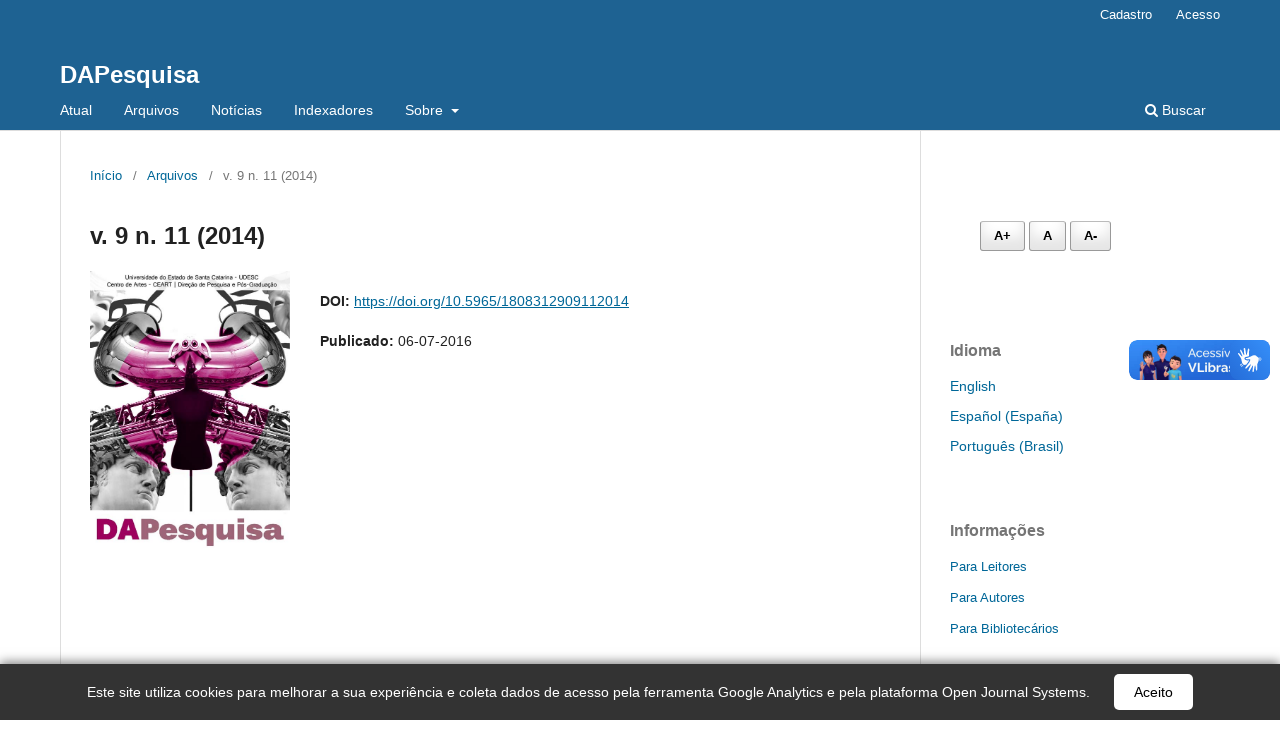

--- FILE ---
content_type: text/html; charset=utf-8
request_url: https://revistas.udesc.br/index.php/dapesquisa/issue/view/477
body_size: 6380
content:
<!DOCTYPE html>
<html lang="pt-BR" xml:lang="pt-BR">
<head>
	<meta charset="utf-8">
	<meta name="viewport" content="width=device-width, initial-scale=1.0">
	<title>
		v. 9 n. 11 (2014)
							| DAPesquisa
			</title>

	
<meta name="generator" content="Open Journal Systems 3.3.0.15">
<!-- Google tag (gtag.js) -->
<script async src="https://www.googletagmanager.com/gtag/js?id=G-H2S6G33SEH"></script>
<script>
  window.dataLayer = window.dataLayer || [];
  function gtag(){dataLayer.push(arguments);}
  gtag('js', new Date());

  gtag('config', 'G-H2S6G33SEH');
</script>
<script async src="https://vlibras.gov.br/app/vlibras-plugin.js"></script>
<!-- Global site tag (gtag.js) - Google Analytics -->
<script async src="https://www.googletagmanager.com/gtag/js?id=UA-124503772-1"></script>
<script>
  window.dataLayer = window.dataLayer || [];
  function gtag(){dataLayer.push(arguments);}
  gtag('js', new Date());

  gtag('config', 'UA-124503772-1');
</script>

<!-- Global site tag (gtag.js) - Google Analytics -->
<script async src="https://www.googletagmanager.com/gtag/js?id=UA-190333580-1"></script>
<script>
  window.dataLayer = window.dataLayer || [];
  function gtag(){dataLayer.push(arguments);}
  gtag('js', new Date());

  gtag('config', 'UA-190333580-1');
</script>
	<link rel="stylesheet" href="https://revistas.udesc.br/index.php/dapesquisa/$$$call$$$/page/page/css?name=stylesheet" type="text/css" /><link rel="stylesheet" href="https://revistas.udesc.br/index.php/dapesquisa/$$$call$$$/page/page/css?name=font" type="text/css" /><link rel="stylesheet" href="https://revistas.udesc.br/lib/pkp/styles/fontawesome/fontawesome.css?v=3.3.0.15" type="text/css" />
</head>
<body class="pkp_page_issue pkp_op_view" dir="ltr">

	<div class="pkp_structure_page">

				<header class="pkp_structure_head" id="headerNavigationContainer" role="banner">
						
 <nav class="cmp_skip_to_content" aria-label="Ir para os links de conteúdo">
	<a href="#pkp_content_main">Ir para o conteúdo principal</a>
	<a href="#siteNav">Ir para o menu de navegação principal</a>
		<a href="#pkp_content_footer">Ir para o rodapé</a>
</nav>

			<div class="pkp_head_wrapper">

				<div class="pkp_site_name_wrapper">
					<button class="pkp_site_nav_toggle">
						<span>Open Menu</span>
					</button>
										<div class="pkp_site_name">
																<a href="						https://revistas.udesc.br/index.php/dapesquisa/index
					" class="is_text">DAPesquisa</a>
										</div>
				</div>

				
				<nav class="pkp_site_nav_menu" aria-label="Navegação no Site">
					<a id="siteNav"></a>
					<div class="pkp_navigation_primary_row">
						<div class="pkp_navigation_primary_wrapper">
																				<ul id="navigationPrimary" class="pkp_navigation_primary pkp_nav_list">
								<li class="">
				<a href="https://revistas.udesc.br/index.php/dapesquisa/issue/current">
					Atual
				</a>
							</li>
								<li class="">
				<a href="https://revistas.udesc.br/index.php/dapesquisa/issue/archive">
					Arquivos
				</a>
							</li>
								<li class="">
				<a href="https://revistas.udesc.br/index.php/dapesquisa/announcement">
					Notícias
				</a>
							</li>
								<li class="">
				<a href="https://revistas.udesc.br/index.php/dapesquisa/indexadores">
					Indexadores
				</a>
							</li>
								<li class="">
				<a href="https://revistas.udesc.br/index.php/dapesquisa/about">
					Sobre
				</a>
									<ul>
																					<li class="">
									<a href="https://revistas.udesc.br/index.php/dapesquisa/about/submissions">
										Submissões
									</a>
								</li>
																												<li class="">
									<a href="https://revistas.udesc.br/index.php/dapesquisa/about">
										Sobre a Revista
									</a>
								</li>
																												<li class="">
									<a href="https://revistas.udesc.br/index.php/dapesquisa/about/editorialTeam">
										Equipe Editorial
									</a>
								</li>
																												<li class="">
									<a href="https://revistas.udesc.br/index.php/dapesquisa/about/privacy">
										Declaração de Privacidade
									</a>
								</li>
																												<li class="">
									<a href="https://revistas.udesc.br/index.php/dapesquisa/about/contact">
										Contato
									</a>
								</li>
																		</ul>
							</li>
			</ul>

				

																						<div class="pkp_navigation_search_wrapper">
									<a href="https://revistas.udesc.br/index.php/dapesquisa/search" class="pkp_search pkp_search_desktop">
										<span class="fa fa-search" aria-hidden="true"></span>
										Buscar
									</a>
								</div>
													</div>
					</div>
					<div class="pkp_navigation_user_wrapper" id="navigationUserWrapper">
							<ul id="navigationUser" class="pkp_navigation_user pkp_nav_list">
								<li class="profile">
				<a href="https://revistas.udesc.br/index.php/dapesquisa/user/register">
					Cadastro
				</a>
							</li>
								<li class="profile">
				<a href="https://revistas.udesc.br/index.php/dapesquisa/login">
					Acesso
				</a>
							</li>
										</ul>

					</div>
				</nav>
			</div><!-- .pkp_head_wrapper -->
		</header><!-- .pkp_structure_head -->

						<div class="pkp_structure_content has_sidebar">
			<div class="pkp_structure_main" role="main">
				<a id="pkp_content_main"></a>

<div class="page page_issue">

				<nav class="cmp_breadcrumbs" role="navigation" aria-label="Você está aqui:">
	<ol>
		<li>
			<a href="https://revistas.udesc.br/index.php/dapesquisa/index">
				Início
			</a>
			<span class="separator">/</span>
		</li>
		<li>
			<a href="https://revistas.udesc.br/index.php/dapesquisa/issue/archive">
				Arquivos
			</a>
			<span class="separator">/</span>
		</li>
		<li class="current" aria-current="page">
			<span aria-current="page">
									v. 9 n. 11 (2014)
							</span>
		</li>
	</ol>
</nav>
		<h1>
			v. 9 n. 11 (2014)
		</h1>
			<div class="obj_issue_toc">

		
		<div class="heading">

									<a class="cover" href="https://revistas.udesc.br/index.php/dapesquisa/issue/view/477">
								<img src="https://revistas.udesc.br/public/journals/36/cover_issue_477_pt_BR.jpg" alt="					Visualizar v. 9 n. 11 (2014)
				">
			</a>
		
				
																		<div class="pub_id doi">
					<span class="type">
						DOI:
					</span>
					<span class="id">
													<a href="https://doi.org/10.5965/1808312909112014">
								https://doi.org/10.5965/1808312909112014
							</a>
											</span>
				</div>
					
							<div class="published">
				<span class="label">
					Publicado:
				</span>
				<span class="value">
					06-07-2016
				</span>
			</div>
			</div>

		
		<div class="sections">
			<div class="section">
									<h2>
					Expediente
				</h2>
						<ul class="cmp_article_list articles">
									<li>
						
	
<div class="obj_article_summary">
	
	<h3 class="title">
		<a id="article-8295" href="https://revistas.udesc.br/index.php/dapesquisa/article/view/8295">
			Expediente
					</a>
	</h3>

				<div class="meta">
				<div class="authors">
			Antonio Vargas
		</div>
		
				
		
	</div>
	
			<ul class="galleys_links">
																									<li>
																										
	
							

<a class="obj_galley_link pdf" href="https://revistas.udesc.br/index.php/dapesquisa/article/view/8295/5731" aria-labelledby=article-8295>

		
	PDF

	</a>
				</li>
					</ul>
	
	
</div>
					</li>
							</ul>
				</div>
			<div class="section">
									<h2>
					Editorial
				</h2>
						<ul class="cmp_article_list articles">
									<li>
						
	
<div class="obj_article_summary">
	
	<h3 class="title">
		<a id="article-8296" href="https://revistas.udesc.br/index.php/dapesquisa/article/view/8296">
			Editorial
					</a>
	</h3>

				<div class="meta">
				<div class="authors">
			Antonio Vargas, Maria Ermita Pereira
		</div>
		
				
		
	</div>
	
			<ul class="galleys_links">
																									<li>
																										
	
							

<a class="obj_galley_link pdf" href="https://revistas.udesc.br/index.php/dapesquisa/article/view/8296/5733" aria-labelledby=article-8296>

		
	PDF

	</a>
				</li>
					</ul>
	
	
</div>
					</li>
							</ul>
				</div>
			<div class="section">
									<h2>
					Artigos
				</h2>
						<ul class="cmp_article_list articles">
									<li>
						
	
<div class="obj_article_summary">
	
	<h3 class="title">
		<a id="article-8171" href="https://revistas.udesc.br/index.php/dapesquisa/article/view/8171">
			A disciplina dos corpos na cena contemporânea
					</a>
	</h3>

				<div class="meta">
				<div class="authors">
			Débora Matiuzzi Pacheco Saccol
		</div>
		
							<div class="pages">
				001-010
			</div>
		
		
	</div>
	
			<ul class="galleys_links">
																									<li>
																										
	
							

<a class="obj_galley_link pdf" href="https://revistas.udesc.br/index.php/dapesquisa/article/view/8171/5643" aria-labelledby=article-8171>

		
	PDF

	</a>
				</li>
					</ul>
	
	
</div>
					</li>
									<li>
						
	
<div class="obj_article_summary">
	
	<h3 class="title">
		<a id="article-8172" href="https://revistas.udesc.br/index.php/dapesquisa/article/view/8172">
			A expressão das emoções em objetos animados
					</a>
	</h3>

				<div class="meta">
				<div class="authors">
			Alex de Souza
		</div>
		
							<div class="pages">
				011-020
			</div>
		
		
	</div>
	
			<ul class="galleys_links">
																									<li>
																										
	
							

<a class="obj_galley_link pdf" href="https://revistas.udesc.br/index.php/dapesquisa/article/view/8172/5644" aria-labelledby=article-8172>

		
	PDF

	</a>
				</li>
					</ul>
	
	
</div>
					</li>
									<li>
						
	
<div class="obj_article_summary">
	
	<h3 class="title">
		<a id="article-8173" href="https://revistas.udesc.br/index.php/dapesquisa/article/view/8173">
			A música e o canto comunitário no teatro de vizinhos
					</a>
	</h3>

				<div class="meta">
				<div class="authors">
			Zeca Nosé
		</div>
		
							<div class="pages">
				021-031
			</div>
		
		
	</div>
	
			<ul class="galleys_links">
																									<li>
																										
	
							

<a class="obj_galley_link pdf" href="https://revistas.udesc.br/index.php/dapesquisa/article/view/8173/8672" aria-labelledby=article-8173>

		
	PDF

	</a>
				</li>
					</ul>
	
	
</div>
					</li>
									<li>
						
	
<div class="obj_article_summary">
	
	<h3 class="title">
		<a id="article-8177" href="https://revistas.udesc.br/index.php/dapesquisa/article/view/8177">
			De Versalhes a Krugli: um breve panorama do teatro infantojuvenil
					</a>
	</h3>

				<div class="meta">
				<div class="authors">
			Lucas de Carvalho Larcher Pinto
		</div>
		
							<div class="pages">
				032-045
			</div>
		
		
	</div>
	
			<ul class="galleys_links">
																									<li>
																										
	
							

<a class="obj_galley_link pdf" href="https://revistas.udesc.br/index.php/dapesquisa/article/view/8177/5648" aria-labelledby=article-8177>

		
	PDF

	</a>
				</li>
					</ul>
	
	
</div>
					</li>
									<li>
						
	
<div class="obj_article_summary">
	
	<h3 class="title">
		<a id="article-8181" href="https://revistas.udesc.br/index.php/dapesquisa/article/view/8181">
			O centro de energia do corpo na proposição técnica vocal de Carlos Simioni.
					</a>
	</h3>

				<div class="meta">
				<div class="authors">
			Angela Emília Finardi
		</div>
		
							<div class="pages">
				046-063
			</div>
		
		
	</div>
	
			<ul class="galleys_links">
																									<li>
																										
	
							

<a class="obj_galley_link pdf" href="https://revistas.udesc.br/index.php/dapesquisa/article/view/8181/5652" aria-labelledby=article-8181>

		
	PDF

	</a>
				</li>
					</ul>
	
	
</div>
					</li>
									<li>
						
	
<div class="obj_article_summary">
	
	<h3 class="title">
		<a id="article-8185" href="https://revistas.udesc.br/index.php/dapesquisa/article/view/8185">
			O Teatro do Sol
					</a>
	</h3>

				<div class="meta">
				<div class="authors">
			Juliana Riechel
		</div>
		
							<div class="pages">
				064-076
			</div>
		
		
	</div>
	
			<ul class="galleys_links">
																									<li>
																										
	
							

<a class="obj_galley_link pdf" href="https://revistas.udesc.br/index.php/dapesquisa/article/view/8185/5656" aria-labelledby=article-8185>

		
	PDF

	</a>
				</li>
					</ul>
	
	
</div>
					</li>
									<li>
						
	
<div class="obj_article_summary">
	
	<h3 class="title">
		<a id="article-8188" href="https://revistas.udesc.br/index.php/dapesquisa/article/view/8188">
			Por uma dramaturgia colaborativa
					</a>
	</h3>

				<div class="meta">
				<div class="authors">
			Phelippe Celestino
		</div>
		
							<div class="pages">
				077-091
			</div>
		
		
	</div>
	
			<ul class="galleys_links">
																									<li>
																										
	
							

<a class="obj_galley_link pdf" href="https://revistas.udesc.br/index.php/dapesquisa/article/view/8188/5659" aria-labelledby=article-8188>

		
	PDF

	</a>
				</li>
					</ul>
	
	
</div>
					</li>
									<li>
						
	
<div class="obj_article_summary">
	
	<h3 class="title">
		<a id="article-8189" href="https://revistas.udesc.br/index.php/dapesquisa/article/view/8189">
			Presença e (m) relação: a redescoberta do corpo nas artes presenciais do início do século XX
					</a>
	</h3>

				<div class="meta">
				<div class="authors">
			Milene Lopes Duenha
		</div>
		
							<div class="pages">
				092-103
			</div>
		
		
	</div>
	
			<ul class="galleys_links">
																									<li>
																										
	
							

<a class="obj_galley_link pdf" href="https://revistas.udesc.br/index.php/dapesquisa/article/view/8189/5660" aria-labelledby=article-8189>

		
	PDF

	</a>
				</li>
					</ul>
	
	
</div>
					</li>
									<li>
						
	
<div class="obj_article_summary">
	
	<h3 class="title">
		<a id="article-8170" href="https://revistas.udesc.br/index.php/dapesquisa/article/view/8170">
			A arte urbana e seus possíveis entrelaçamentos: considerações sobre intervenções artísticas efêmeras
					</a>
	</h3>

				<div class="meta">
				<div class="authors">
			Isadora Gonçalves de Azevedo
		</div>
		
							<div class="pages">
				104-118
			</div>
		
		
	</div>
	
			<ul class="galleys_links">
																									<li>
																										
	
							

<a class="obj_galley_link pdf" href="https://revistas.udesc.br/index.php/dapesquisa/article/view/8170/5642" aria-labelledby=article-8170>

		
	PDF

	</a>
				</li>
					</ul>
	
	
</div>
					</li>
									<li>
						
	
<div class="obj_article_summary">
	
	<h3 class="title">
		<a id="article-8175" href="https://revistas.udesc.br/index.php/dapesquisa/article/view/8175">
			Arte afrobrasileira: contornos dinâmicos de um conceito
					</a>
	</h3>

				<div class="meta">
				<div class="authors">
			Nelma Cristina Silva Barbosa de Mattos
		</div>
		
							<div class="pages">
				119-133
			</div>
		
		
	</div>
	
			<ul class="galleys_links">
																									<li>
																										
	
							

<a class="obj_galley_link pdf" href="https://revistas.udesc.br/index.php/dapesquisa/article/view/8175/5646" aria-labelledby=article-8175>

		
	PDF

	</a>
				</li>
					</ul>
	
	
</div>
					</li>
									<li>
						
	
<div class="obj_article_summary">
	
	<h3 class="title">
		<a id="article-8186" href="https://revistas.udesc.br/index.php/dapesquisa/article/view/8186">
			O trajeto entediante da “bela alma”
					</a>
	</h3>

				<div class="meta">
				<div class="authors">
			Juan Manuel Terenzi
		</div>
		
							<div class="pages">
				134-142
			</div>
		
		
	</div>
	
			<ul class="galleys_links">
																									<li>
																										
	
							

<a class="obj_galley_link pdf" href="https://revistas.udesc.br/index.php/dapesquisa/article/view/8186/5657" aria-labelledby=article-8186>

		
	PDF

	</a>
				</li>
					</ul>
	
	
</div>
					</li>
									<li>
						
	
<div class="obj_article_summary">
	
	<h3 class="title">
		<a id="article-8187" href="https://revistas.udesc.br/index.php/dapesquisa/article/view/8187">
			Paulo Bruscky: intervenções e deslocamentos de sentido no espaço urbano
					</a>
	</h3>

				<div class="meta">
				<div class="authors">
			Pamella Emília Queiroz Araújo
		</div>
		
							<div class="pages">
				143-153
			</div>
		
		
	</div>
	
			<ul class="galleys_links">
																									<li>
																										
	
							

<a class="obj_galley_link pdf" href="https://revistas.udesc.br/index.php/dapesquisa/article/view/8187/5658" aria-labelledby=article-8187>

		
	PDF

	</a>
				</li>
					</ul>
	
	
</div>
					</li>
									<li>
						
	
<div class="obj_article_summary">
	
	<h3 class="title">
		<a id="article-8174" href="https://revistas.udesc.br/index.php/dapesquisa/article/view/8174">
			Ares de milonga: apontamentos sobre elementos característicos como bases para peformance
					</a>
	</h3>

				<div class="meta">
				<div class="authors">
			Daniel Ribeiro Medeiros, Danilo Kuhn da Silva
		</div>
		
							<div class="pages">
				144-168
			</div>
		
		
	</div>
	
			<ul class="galleys_links">
																									<li>
																										
	
							

<a class="obj_galley_link pdf" href="https://revistas.udesc.br/index.php/dapesquisa/article/view/8174/5645" aria-labelledby=article-8174>

		
	PDF

	</a>
				</li>
					</ul>
	
	
</div>
					</li>
									<li>
						
	
<div class="obj_article_summary">
	
	<h3 class="title">
		<a id="article-8176" href="https://revistas.udesc.br/index.php/dapesquisa/article/view/8176">
			Comunicação gráfica da marca Rosamel: um estudo descritivo-interpretativo
					</a>
	</h3>

				<div class="meta">
				<div class="authors">
			Raquel Gularte Queiroz, Richard Perassi Luiz de Souza, Sharlene Melanie Martins de Araújo
		</div>
		
							<div class="pages">
				169-187
			</div>
		
		
	</div>
	
			<ul class="galleys_links">
																									<li>
																										
	
							

<a class="obj_galley_link pdf" href="https://revistas.udesc.br/index.php/dapesquisa/article/view/8176/5647" aria-labelledby=article-8176>

		
	PDF

	</a>
				</li>
					</ul>
	
	
</div>
					</li>
									<li>
						
	
<div class="obj_article_summary">
	
	<h3 class="title">
		<a id="article-8182" href="https://revistas.udesc.br/index.php/dapesquisa/article/view/8182">
			O Design como objeto de memória
					</a>
	</h3>

				<div class="meta">
				<div class="authors">
			Nelson Martins de Almeida Nettow, Silvia Sell Duarte Pillotto
		</div>
		
							<div class="pages">
				188-202
			</div>
		
		
	</div>
	
			<ul class="galleys_links">
																									<li>
																										
	
							

<a class="obj_galley_link pdf" href="https://revistas.udesc.br/index.php/dapesquisa/article/view/8182/5653" aria-labelledby=article-8182>

		
	PDF

	</a>
				</li>
					</ul>
	
	
</div>
					</li>
									<li>
						
	
<div class="obj_article_summary">
	
	<h3 class="title">
		<a id="article-8183" href="https://revistas.udesc.br/index.php/dapesquisa/article/view/8183">
			O estilo como negócio. A tendência retrô utilizada como recurso estratégico nas práticas da gestão do design
					</a>
	</h3>

				<div class="meta">
				<div class="authors">
			Carolina Basso, Richard Perassi Luiz de Souza, Sharlene Melaine Martins de Araújo
		</div>
		
							<div class="pages">
				203-219
			</div>
		
		
	</div>
	
			<ul class="galleys_links">
																									<li>
																										
	
							

<a class="obj_galley_link pdf" href="https://revistas.udesc.br/index.php/dapesquisa/article/view/8183/5654" aria-labelledby=article-8183>

		
	PDF

	</a>
				</li>
					</ul>
	
	
</div>
					</li>
									<li>
						
	
<div class="obj_article_summary">
	
	<h3 class="title">
		<a id="article-8184" href="https://revistas.udesc.br/index.php/dapesquisa/article/view/8184">
			O fenômeno semiótico da tradução em Omar Calabrese: uma resenha
					</a>
	</h3>

				<div class="meta">
				<div class="authors">
			Júlia Pelachini Farias, Sandra Regina Ramalho e Oliveria
		</div>
		
							<div class="pages">
				220-234
			</div>
		
		
	</div>
	
			<ul class="galleys_links">
																									<li>
																										
	
							

<a class="obj_galley_link pdf" href="https://revistas.udesc.br/index.php/dapesquisa/article/view/8184/5655" aria-labelledby=article-8184>

		
	PDF

	</a>
				</li>
					</ul>
	
	
</div>
					</li>
									<li>
						
	
<div class="obj_article_summary">
	
	<h3 class="title">
		<a id="article-8178" href="https://revistas.udesc.br/index.php/dapesquisa/article/view/8178">
			Influência bilateral do consumo: o comportamento do consumidor e o Setor de Referência
					</a>
	</h3>

				<div class="meta">
				<div class="authors">
			Jéssica Letícia Mileski, Sandra Regina Rech
		</div>
		
							<div class="pages">
				235-245
			</div>
		
		
	</div>
	
			<ul class="galleys_links">
																									<li>
																										
	
							

<a class="obj_galley_link pdf" href="https://revistas.udesc.br/index.php/dapesquisa/article/view/8178/5650" aria-labelledby=article-8178>

		
	PDF

	</a>
				</li>
					</ul>
	
	
</div>
					</li>
									<li>
						
	
<div class="obj_article_summary">
	
	<h3 class="title">
		<a id="article-8179" href="https://revistas.udesc.br/index.php/dapesquisa/article/view/8179">
			Inovação no polo de moda: uma análise da dimensão marca nas micro e pequenas empresas da região Grande Florianópolis
					</a>
	</h3>

				<div class="meta">
				<div class="authors">
			Francieli Regina Belém, Luiz Salomão Ribas Gomes
		</div>
		
							<div class="pages">
				246-261
			</div>
		
		
	</div>
	
			<ul class="galleys_links">
																									<li>
																										
	
							

<a class="obj_galley_link pdf" href="https://revistas.udesc.br/index.php/dapesquisa/article/view/8179/5651" aria-labelledby=article-8179>

		
	PDF

	</a>
				</li>
					</ul>
	
	
</div>
					</li>
							</ul>
				</div>
		</div><!-- .sections -->
</div>
	</div>

	</div><!-- pkp_structure_main -->

									<div class="pkp_structure_sidebar left" role="complementary" aria-label="Barra lateral">
				<div class="pkp_block block_custom" id="customblock-tamanhofont">
	<h2 class="title pkp_screen_reader">tamanhoFont</h2>
	<div class="content">
		<div class="pkp_block block_custom">
<div class="content">
<p><button id="increase-plugin-ac" aria-label="Aumentar fonte">A+</button> <button id="normal-plugin-ac" aria-label="Fonte normal">A</button> <button id="decrease-plugin-ac" aria-label="Diminuir fonte">A-</button></p>
</div>
</div>
	</div>
</div>
<div class="pkp_block block_language">
	<h2 class="title">
		Idioma
	</h2>

	<div class="content">
		<ul>
							<li class="locale_en_US" lang="en-US">
					<a href="https://revistas.udesc.br/index.php/dapesquisa/user/setLocale/en_US?source=%2Findex.php%2Fdapesquisa%2Fissue%2Fview%2F477">
						English
					</a>
				</li>
							<li class="locale_es_ES" lang="es-ES">
					<a href="https://revistas.udesc.br/index.php/dapesquisa/user/setLocale/es_ES?source=%2Findex.php%2Fdapesquisa%2Fissue%2Fview%2F477">
						Español (España)
					</a>
				</li>
							<li class="locale_pt_BR current" lang="pt-BR">
					<a href="https://revistas.udesc.br/index.php/dapesquisa/user/setLocale/pt_BR?source=%2Findex.php%2Fdapesquisa%2Fissue%2Fview%2F477">
						Português (Brasil)
					</a>
				</li>
					</ul>
	</div>
</div><!-- .block_language -->
<div class="pkp_block block_information">
	<h2 class="title">Informações</h2>
	<div class="content">
		<ul>
							<li>
					<a href="https://revistas.udesc.br/index.php/dapesquisa/information/readers">
						Para Leitores
					</a>
				</li>
										<li>
					<a href="https://revistas.udesc.br/index.php/dapesquisa/information/authors">
						Para Autores
					</a>
				</li>
										<li>
					<a href="https://revistas.udesc.br/index.php/dapesquisa/information/librarians">
						Para Bibliotecários
					</a>
				</li>
					</ul>
	</div>
</div>

			</div><!-- pkp_sidebar.left -->
			</div><!-- pkp_structure_content -->

<div class="pkp_structure_footer_wrapper" role="contentinfo">
	<a id="pkp_content_footer"></a>

	<div class="pkp_structure_footer">

					<div class="pkp_footer_content">
				<p style="margin: 0cm; margin-bottom: .0001pt;"><img src="https://www.revistas.udesc.br/public/site/images/dapesquisa-editores/marca-ceart-2.jpg" alt="Logo da UDESC CEART" width="373" height="93" /><br /><strong>DIREÇÃO DE PESQUISA E PÓS-GRADUAÇÃO</strong></p>
<div> </div>
<div><strong>ENDEREÇO: </strong>Avenida Madre Benvenuta, 1907 – Itacorubi   - Florianópolis – SC  - CEP: 88035-901 </div>
<div><strong>CONTATO:</strong> dapesquisa.ceart@udesc.br</div>
<div>              </div>
<div><strong>ISSN</strong>: 1808-3129 -  <strong>Periodicidade:</strong> CONTÍNUA  -  <strong>Qualis 2017-2020</strong>: A1</div>
<div> </div>
<div><strong>REDES SOCIAIS</strong></div>
<p style="margin: 0cm; margin-bottom: .0001pt;"><strong><a href="https://www.facebook.com/revistadapesquisa/"><img src="https://www.revistas.udesc.br/public/site/images/dapesquisa-editores/f1.jpg" alt="Logo de acesso ao perfil do Facebook da DAPesquisa" width="50" height="50" /></a>  @revistadapesquisa                <a href="https://www.instagram.com/revistadapesquisa/"><img src="https://www.revistas.udesc.br/public/site/images/dapesquisa-editores/i1.jpg" alt="Logo de acesso ao perfil do Instagram da DAPesquisa" width="50" height="50" /></a>     @revistadapesquisa </strong>   </p>
<p style="margin: 0cm; margin-bottom: .0001pt;"> </p>
<p style="margin: 0cm; margin-bottom: .0001pt;"><a href="https://creativecommons.org/licenses/by/4.0/" rel="license"><img src="https://i.creativecommons.org/l/by/4.0/88x31.png" alt="Creative Commons License" /></a><br />Licença <a href="https://creativecommons.org/licenses/by/4.0/" rel="license">Creative Commons Attribution 4.0 International License</a>.</p>
			</div>
		
		<div class="pkp_brand_footer" role="complementary">
			<a href="https://revistas.udesc.br/index.php/dapesquisa/about/aboutThisPublishingSystem">
				<img alt="Mais informações sobre o sistema de publicação, a plataforma e o fluxo de publicação do OJS/PKP." src="https://revistas.udesc.br/templates/images/ojs_brand.png">
			</a>
		</div>
	</div>
</div><!-- pkp_structure_footer_wrapper -->

</div><!-- pkp_structure_page -->

<script src="https://revistas.udesc.br/lib/pkp/lib/vendor/components/jquery/jquery.min.js?v=3.3.0.15" type="text/javascript"></script><script src="https://revistas.udesc.br/lib/pkp/lib/vendor/components/jqueryui/jquery-ui.min.js?v=3.3.0.15" type="text/javascript"></script><script src="https://revistas.udesc.br/plugins/themes/default/js/lib/popper/popper.js?v=3.3.0.15" type="text/javascript"></script><script src="https://revistas.udesc.br/plugins/themes/default/js/lib/bootstrap/util.js?v=3.3.0.15" type="text/javascript"></script><script src="https://revistas.udesc.br/plugins/themes/default/js/lib/bootstrap/dropdown.js?v=3.3.0.15" type="text/javascript"></script><script src="https://revistas.udesc.br/plugins/themes/default/js/main.js?v=3.3.0.15" type="text/javascript"></script><script type="text/javascript">
(function (w, d, s, l, i) { w[l] = w[l] || []; var f = d.getElementsByTagName(s)[0],
j = d.createElement(s), dl = l != 'dataLayer' ? '&l=' + l : ''; j.async = true; 
j.src = 'https://www.googletagmanager.com/gtag/js?id=' + i + dl; f.parentNode.insertBefore(j, f); 
function gtag(){dataLayer.push(arguments)}; gtag('js', new Date()); gtag('config', i); })
(window, document, 'script', 'dataLayer', 'UA-124503772-1');
</script>

<div vw class="enabled">
	<div vw-access-button class="active"></div>
	<div vw-plugin-wrapper>
		<div class="vw-plugin-top-wrapper"></div>
	</div>
</div>
<script src="https://vlibras.gov.br/app/vlibras-plugin.js"></script>
<script>
	new window.VLibras.Widget('https://vlibras.gov.br/app');
</script>
<!-- INÍCIO DO AVISO DA LGPD -->
<!DOCTYPE html>
<html lang="pt-BR">
<head>
    <meta charset="UTF-8">
    <meta name="viewport" content="width=device-width, initial-scale=1.0">
    <title>Seu Site</title>
    <style>
        #cookie-consent-banner {
            position: fixed;
            bottom: 0;
            width: 100%;
            background-color: #333;
            color: #fff;
            text-align: center;
            padding: 10px 20px;
            z-index: 1000;
            display: none; /* Inicialmente escondido */
            box-shadow: 0 -2px 10px rgba(0, 0, 0, 0.5);
        }

        #cookie-consent-banner p {
            margin: 0;
            display: inline;
        }

        #cookie-consent-banner a {
            color: #fff;
            text-decoration: underline;
        }

        #cookie-consent-banner button {
            background-color: #fff;
            color: black;
            border: none;
            padding: 10px 20px;
            cursor: pointer;
            margin-left: 20px;
            border-radius: 5px;
            transition: background-color 0.3s, color 0.3s;
        }

        #cookie-consent-banner button:hover {
            background-color: #45a049;
            color: #fff;
        }
    </style>
</head>
<body>
    <div id="cookie-consent-banner">
        <p>Este site utiliza cookies para melhorar a sua experiência e coleta dados de acesso pela ferramenta Google Analytics e pela plataforma Open Journal Systems.</p>
        <button id="accept-cookies">Aceito</button>
    </div>

    <script>
        document.addEventListener('DOMContentLoaded', function () {
            const cookieBanner = document.getElementById('cookie-consent-banner');
            const acceptButton = document.getElementById('accept-cookies');

            if (!localStorage.getItem('cookiesAccepted')) {
                cookieBanner.style.display = 'block';
            }

            acceptButton.addEventListener('click', function () {
                localStorage.setItem('cookiesAccepted', 'true');
                cookieBanner.style.display = 'none';
            });
        });
    </script>
</body>
</html>
<!-- FIM DO AVISO DA LGPD -->
<!-- INÍCIO DO CÓDIGO PARA AUMENTAR TAMANHO DA FONT -->
<script type="text/javascript" src="https://cdn.jsdelivr.net/gh/luketxr/ojs-fontsize@latest/code/javascript.js"></script>
<link rel="stylesheet" href="https://cdn.jsdelivr.net/gh/periodicosudesc/tamanhofont@master/estilotamanhopfont.css"" type="text/css">
<!-- FIM DO CÓDIGO PARA AUMENTAR TAMANHO DA FONT -->
</body>
</html>
